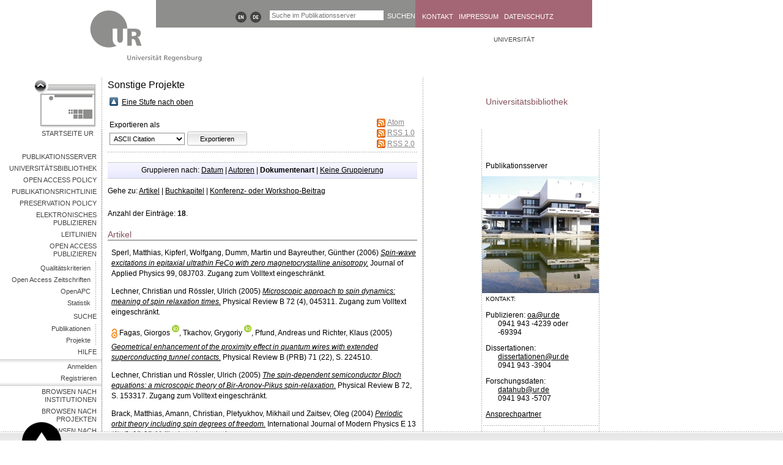

--- FILE ---
content_type: text/html; charset=utf-8
request_url: https://epub.uni-regensburg.de/view/historical_projects/Forschergruppe_Ferromagnet-Halbleiter_Nanostrukturen.type.html
body_size: 8845
content:
<!DOCTYPE html PUBLIC "-//W3C//DTD XHTML 1.0 Transitional//EN" "http://www.w3.org/TR/xhtml1/DTD/xhtml1-transitional.dtd">
<html xmlns="http://www.w3.org/1999/xhtml">
  <head>

    <meta charset="UTF-8" />
    <title>Sonstige Projekte - Publikationsserver der Universität Regensburg</title>

    <meta name="google-site-verification" content="DCmoosVa6hdt7leNsT9zyvELChwdviJ1fx_8S44h9mk" />

    <script src="https://epub.uni-regensburg.de/javascript/auto.js" type="text/javascript"><!-- nope --></script>
       <link type="text/css" media="screen" href="https://epub.uni-regensburg.de/style/auto.css" rel="stylesheet" />
	<link media="print" href="https://epub.uni-regensburg.de/style/print.css" type="text/css" rel="stylesheet" />

    <link rel="icon" href="https://epub.uni-regensburg.de/images/favicon.ico" type="image/x-icon" />
    <link rel="shortcut icon" href="https://epub.uni-regensburg.de/images/favicon.ico" type="image/x-icon" />
	<link rel="alternate" type="application/atom+xml" title="Neueste Publikationen der Universität Regensburg (Atom-Format)" href="https://epub.uni-regensburg.de/cgi/latest_tool?output=Atom" />
    <link rel="alternate" type="application/rss+xml" title="Neueste Publikationen der Universität Regensburg (RSS1-Format für ältere RSS-Reader)" href="https://epub.uni-regensburg.de/cgi/latest_tool?output=RSS" />
    <link rel="alternate" type="application/rss+xml" title="Neueste Publikationen der Universität Regensburg (RSS2-Format)" href="https://epub.uni-regensburg.de/cgi/latest_tool?output=RSS2" />
    <link rel="Top" href="https://epub.uni-regensburg.de/" />
    <link rel="Search" href="/search" /> 
    <link rel="search" type="application/opensearchdescription+xml" title="Suche im Publikationsserver" href="/opensearch" />
<!--    <meta name="viewport" content="width=device-width, intitial-scale=1" /> -->

<!-- IRStats2 -->
<script type="text/javascript" src="https://www.gstatic.com/charts/loader.js">// <!-- No script --></script>
<script type="text/javascript">
        google.load("visualization", "1", {packages:["corechart", "geochart"]});
</script>
    <script type="text/javascript" src="https://d1bxh8uas1mnw7.cloudfront.net/assets/embed.js">// <!-- No script --></script> 
<!--    <script type="text/javascript" src="https://mediathek.uni-regensburg.de/lib/jwplayer/jwplayer.js"></script>
-->

    <link rel="Top" href="https://epub.uni-regensburg.de/" />
    <link rel="Sword" href="https://epub.uni-regensburg.de/sword-app/servicedocument" />
    <link rel="SwordDeposit" href="https://epub.uni-regensburg.de/id/contents" />
    <link rel="Search" type="text/html" href="http:///cgi/search" />
    <link rel="Search" type="application/opensearchdescription+xml" href="http:///cgi/opensearchdescription" />
    <script type="text/javascript" src="https://www.gstatic.com/charts/loader.js"><!--padder--></script><script type="text/javascript">
// <![CDATA[
google.load("visualization", "1", {packages:["corechart", "geochart"]});
// ]]></script><script type="text/javascript">
// <![CDATA[
var eprints_http_root = "https:\/\/epub.uni-regensburg.de";
var eprints_http_cgiroot = "https:\/\/epub.uni-regensburg.de\/cgi";
var eprints_oai_archive_id = "epub.uni-regensburg.de";
var eprints_logged_in = false;
// ]]></script>
    <style type="text/css">.ep_logged_in { display: none }</style>
    <link rel="stylesheet" type="text/css" href="/style/auto-3.3.15.css" />
    <script type="text/javascript" src="/javascript/auto-3.3.15.js"><!--padder--></script>
    <!--[if lte IE 6]>
        <link rel="stylesheet" type="text/css" href="/style/ie6.css" />
   <![endif]-->
    <meta name="Generator" content="EPrints 3.3.15" />
    <meta http-equiv="Content-Type" content="text/html; charset=UTF-8" />
    <meta http-equiv="Content-Language" content="de" />
    
  </head>

  <!-- HTML body -->
  <body bgcolor="#ffffff" text="#000000">
<!-- 
   <div class="ep_noprint"><noscript><style type='text/css'>@import url(<epc:print expr="$config{secure_base_url}"/>/style/nojs.css);</style></noscript></div>

-->

<div class="navigation">
		<div id="navigation-header">
			<a href="#">Navigation</a>
		</div>
		<div id="navigation-content">
			<div class="dots-horizontal"></div>
				
				<div class="column-1 deeplinks" aria-role="navigation">
					<ul>
						<li><a href="http://www.uni-regensburg.de/forschung/index.html">Forschung</a></li>
						<li><a href="http://www.uni-regensburg.de/studium/index.html">Studium</a></li>
						<li><a href="http://www.uni-regensburg.de/wirtschaftskontakte/index.html">Netzwerke</a></li>
					</ul>
					<ul>
						<li><a href="http://www.uni-regensburg.de/international/index.html">International</a></li>
						<li><a href="http://www.uni-regensburg.de/chancengleichheit/index.html">Chancengleichheit</a></li>
						<li><a href="http://www.uni-regensburg.de/studium/bewerbung-einschreibung/index.html">Studieninteressierte</a></li>
					</ul>
					<ul>
						<li><a href="http://www.uni-regensburg.de/bibliothek/index.html">Bibliothek</a></li>
						<li><a href="http://www.uni-regensburg.de/rechenzentrum/index.html">Rechenzentrum</a></li>
						<li><a href="http://www.uni-regensburg.de/verwaltung/index.html">Verwaltung</a></li>
					</ul>
					<ul class="last-child">
						<li><a href="https://elearning.uni-regensburg.de/">E-Learning</a></li>
						<li><a href="https://lsf.uni-regensburg.de/qisserver/rds?state=user&amp;type=0&amp;idcol=k_semester&amp;idval=20142&amp;getglobal=semester">Vorlesungen</a></li>
						<li><a href="https://gw.uni-regensburg.de/gw/webacc">Webmail</a></li>
					</ul>
				</div>


		<div class="column-2" aria-role="navigation">


				<a href="http://www.uni-regensburg.de/aktuelles/index.html">Aktuelles</a>

				<a href="http://www.uni-regensburg.de/bayhost">BAYHOST</a>

				<a href="http://www.uni-regensburg.de/einrichtungen">Einrichtungen</a>

				<a href="http://www.uni-regensburg.de/europaeum">Europaeum</a>

				<a href="http://www.uni-regensburg.de/fakultaeten/">Fakultäten</a>

				<a href="https://www-flexnow.uni-regensburg.de/Flexnow/diensteframes.htm">Flexnow</a>

				<a href="http://www.uniklinikum-regensburg.de">Klinikum</a>

				<a href="http://www.uni-regensburg.de/kultur-freizeit/index.html">Kultur &amp; Freizeit</a>

				<a href="http://www.uni-regensburg.de/mensa/index.html">Mensa</a>

				<a href="http://www.uni-regensburg.de/universitaet/personalrat/index.html">Personalrat</a>

				<a href="http://www.uni-regensburg.de/qualitaetsmanagement/index.html">Qualitätsmanagement</a>

				<a href="http://www.uni-regensburg.de/cgi-bin/site_active.pl?TEMPLATE=/rul/calendar.htms">RUL</a>

				<a href="http://www.uni-regensburg.de/sport/index.html">Sport</a>

				<a href="http://www.uni-regensburg.de/studierende-aktiv/index.html">Studentische Initiativen</a>

				<a href="http://www.uni-regensburg.de/technische-zentrale/index.html">Technische Zentrale</a>

				<a href="http://www.campusstore-regensburg.de/">Uni-Shop</a>

				<a href="http://www.uni-regensburg.de/zentrum-hochschul-wissenschaftsdidaktik/index.html">ZHW</a>

				<a href="http://www.uni-regensburg.de/zentrum-sprache-kommunikation/leitung/index.html">ZSK</a>


		</div>


		</div>
	</div>


    
    <div class="ep_tm_header ep_noprint">
    </div>
<div class="container area-a46674">

<a class="logo" href="http://www.uni-regensburg.de/">
<img alt="Universität Regensburg" src="https://epub.uni-regensburg.de/images/logo_zwischenseite.gif" />
</a>

<div class="header">
   <div class="locale_select">
         <a title="Gewählte Sprache ist Deutsch" href="#">
             <img src="https://epub.uni-regensburg.de/images/de.png" alt="Gewählte Sprache ist Deutsch" />
         </a>
         <a title="Select language" href="https://epub.uni-regensburg.de/cgi/set_lang?lang=en">
             <img src="https://epub.uni-regensburg.de/images/en.png" alt="Select language" />
         </a>
  </div>
  <form id="quicksearch-form" method="get" action="https://epub.uni-regensburg.de/cgi/search">
     <div class="input-container">
       <input id="quicksearch-input" type="text" value="" maxlength="50" name="q" placeholder="Suche im Publikationsserver" />
       <input type="hidden" value="1" name="first" />
     </div>

     <div class="submit-container" style="position:relative;top:1px;">  <!-- war gegenüber Uni-Design um 1px nach oben verschoben - Grund im CSS nicht gefunden, daher hier manuelle Korrektur -->

       <input class="quicksearch-submit" type="submit" value="suchen" title="suchen" />
     </div>
        <input type="hidden" name="_order" value="bytitle" />
        <input type="hidden" name="basic_srchtype" value="ALL" />
        <input type="hidden" name="_satisfyall" value="ALL" />

   </form>

   <div class="header-quicklinks">
     <div class="quicklinks-arrow"></div>
       <a href="https://epub.uni-regensburg.de/contact.html">Kontakt</a>
       <a href="http://www.uni-regensburg.de/impressum/index.html">Impressum</a>
       <a href="http://www.uni-regensburg.de/datenschutz/index.html">Datenschutz</a>
   </div>

</div>


<!--  Navigation der Universität regensburg -->
<!--
<div class="navigation" onmouseover="navshow()" onmouseout="navhide()">
		<div id="navigation-header">

		<a class="active" id="navheada" href="#">Navigation</a>
		</div>
		<div id="navigation-content" style="display:block;">
			<div class="dots-horizontal"></div>
			
		<div class="column-1">
			<a href="http://www.uni-regensburg.de/studium/index.html">Studium</a>
		</div>

		<div class="column-2">

				<a href="http://www.uni-regensburg.de/fakultaeten/index.html" title="">
					Fakultäten
				</a>
				
				<a href="http://www.uni-regensburg.de/Fakultaeten/Theologie/index.html" title="Katholische Theologie">
					<img alt="" src="/images/dot_ecbc00.png" />
				</a>

				<a href="http://www.uni-regensburg.de/Fakultaeten/Jura/index.html" title="Rechtswissenschaft">

					<img alt="" src="/images/dot_cdd30f.png" />
				</a>

				<a href="http://www.wiwi.uni-regensburg.de/index.html" title="Wirtschaftswissenschaften ">
					<img alt="" src="/images/dot_aea700.png" />
				</a>


				<a href="http://www.uni-regensburg.de/Fakultaeten/Medizin/index.html" title="Medizin">
					<img alt="" src="/images/dot_00556a.png" />

				</a>


				<a href="http://www.uni-regensburg.de/Fakultaeten/phil_Fak_I/index.html" title="Philosophie, Kunst-, Geschichts- und Gesellschaftswissenschaften">
					<img alt="" src="/images/dot_ec6200.png" />
				</a>


				<a href="http://www.uni-regensburg.de/Fakultaeten/phil_Fak_II/index.html" title="Psychologie, Pädagogik und Sportwissenschaft">
					<img alt="" src="/images/dot_bf002a.png" />
				</a>


				<a href="http://www.uni-regensburg.de/Fakultaeten/phil_Fak_IV/index.html" title="Sprach-, Literatur- und Kulturwissenschaften">
					<img alt="" src="/images/dot_9c004b.png" />
				</a>


				<a href="http://www.uni-regensburg.de/Fakultaeten/nat_Fak_I/index.html" title="Mathematik">
					<img alt="" src="/images/dot_009b77.png" />
				</a>

				<a href="http://www.physik.uni-regensburg.de/" title="Physik">
					<img alt="" src="/images/dot_008993.png" />
				</a>
				
				<a href="http://www.biologie.uni-regensburg.de/index.html" title="Biologie und Vorklinische Medizin">
					<img alt="" src="/images/dot_4fb800.png" />
				</a>
				
				<a href="http://www.chemie.uni-regensburg.de/" title="Chemie und Pharmazie">
					<img alt="" src="/images/dot_0087b2.png" />
				</a>


		</div>

		<div class="column-3">


				<a href="http://www.uni-regensburg.de/aktuelles/index.html">Aktuelles</a>

				<a href="http://www.uni-regensburg.de/alumni/index.html">Alumni</a>

				<a href="http://www.europaeum.de//">Europaeum</a>

				<a href="http://www.uni-regensburg.de/forschung/index.html">Forschung</a>

				<a href="http://www.uni-regensburg.de/international/index.html">Internationales</a>

				<a href="http://www.uniklinikum-regensburg.de/">Klinikum</a>

				<a href="http://www.uni-regensburg.de/kultur-freizeit/index.html">Kultur und Freizeit</a>

				<a href="http://www.uni-regensburg.de/mensa/index.html">Mensa</a>

				<a href="http://www.uni-regensburg.de/cgi-bin/site_active.pl?TEMPLATE=/pressearchiv/summary.htms">Presse</a>

				<a href="http://www.uni-regensburg.de/Einrichtungen/Verwaltung/Abteilung-I/Referat-I-1/RUL/">RUL</a>

				<a href="http://www-cgi.uni-regensburg.de/Einrichtungen/Sportzentrum/cms/">Sportzentrum</a>

				<a href="http://www-cgi.uni-regensburg.de/Einrichtungen/ZSK/">Sprachenzentrum</a>

				<a href="http://www.uni-regensburg.de/studierende-aktiv/index.html">Studierende aktiv</a>

				<a href="http://www.uni-regensburg.de/universitaet/index.html">Universität</a>

				<a href="http://blog.uni-r.de/uni-r/web-relaunch/">Hilfe...</a>


		</div>

		<div class="column-4">


				<a href="http://www.bibliothek.uni-regensburg.de/">Bibliothek</a>

				<a href="http://www.uni-regensburg.de/rechenzentrum/index.html">Rechenzentrum</a>

				<a href="http://www.uni-regensburg.de/verwaltung/index.html">Verwaltung</a>


		</div>

		</div>
	</div>



-->






<!--
</div>
-->

<!-- head section (Logo) for UB Regensburg -->  


<!--
<div class="ub_logo noPrint">
</div>
<div id="box1" title="Universität Regensburg" onclick="location.href='http://www.uni-regensburg.de/';"></div>
<div id="box2" title="Universitätsbibliothek Regensburg" onclick="location.href='http://www.bibliothek.uni-regensburg.de/';">
</div>

-->
<!-- finished Logo -->



<!-- Navigation for UB Regensburg -->
<!--
<div id="ub_startnav">
  <ul>
  	<li><a href="{$config{secure_base_url}}/cgi/set_lang?langid=en" title="Switch to English version (requires cookies)"><img src="{$config{secure_base_url}}/images/flag_gb.png" alt="Union Jack" style="border-style:none; vertical-align:middle; " />&nbsp;English</a></li>	
    <li><a href="{$config{secure_base_url}}/help">Hilfe</a></li>
    <li><a href="{$config{perl_url}}/search/quick">Suche</a></li>
    <li><a href="{$config{secure_base_url}}/view/">Browsen</a></li>
    <li><a href="{$config{frontpage}}">Home</a></li>
    <li class="ub_banner" style="vertical-align:middle;" >Universitätsbibliothek - Publikationen der Universität Regensburg</li>
  </ul>
</div>
-->

<!-- Main part of page -->
<!-- <div id="ub_main"> -->
  <!-- Left box with quick search and browse links -->
<!--  <div id="ub_main_left"> -->

<!--
    <div id="ub_search">
      <form method="get" accept-charset="utf-8" action="{$config{perl_url}}/search" style="display:inline">
        <input class="ep_tm_searchbarbox" size="20" type="text" name="q"/>
        <input class="ep_tm_searchbarbutton" value="Suchen" type="submit"/>
                <input type="hidden" name="_action_search" value="Search"/>
        <input type="hidden" name="_order" value="bytitle"/>
        <input type="hidden" name="basic_srchtype" value="ALL"/>
        <input type="hidden" name="_satisfyall" value="ALL"/>
      </form>
      <br />
   -->
	  <!--link zur erweiterten suche-->
<!--      <a href="{$config{perl_url}}/search/advanced" class="ep_tm_searchbartext">[ Erweiterte Suche ]</a>
    </div>
        -->

       


<a href="http://www.uni-regensburg.de/" class="link-back">Startseite UR</a>
 
<!--    <div id="ub_navleft"> -->
       <div class="menu-left">

       <ul>
         <li><a href="https://epub.uni-regensburg.de">Publikationsserver </a></li>
<!--         <li><a href="https://evasys.uni-regensburg.de/evasys/online.php?p=ORCID-Umfrage">ORCID-Umfrage</a>
             <a href="https://evasys.uni-regensburg.de/evasys/online.php?p=ORCID-Umfrage"><img width="150px" src="{$config{base_url}}/pics/Banner_ORCID_final.jpg"/></a></li>
-->
         <li><a href="http://www.uni-regensburg.de/bibliothek/">Universitätsbibliothek</a></li>
         <li><a href="https://www.uni-regensburg.de/assets/bibliothek/bibliothek/open-access-policy.pdf">Open Access Policy</a></li>
         <li><a href="https://www.uni-regensburg.de/assets/rechtsgrundlagen/publikationsrichtlinie.pdf">Publikationsrichtlinie</a></li>
         <li><a href="https://epub.uni-regensburg.de/Preservation_Policy_institutionell_UBR_03_25.pdf">Preservation Policy</a></li>
         <li><a href="http://www.uni-regensburg.de/bibliothek/elektronisches-publizieren/index.html">Elektronisches Publizieren</a></li>
         <li><a href="https://epub.uni-regensburg.de/policy.html">Leitlinien</a></li>

	 <li><a href="https://epub.uni-regensburg.de/oa-publizieren.html">Open Access Publizieren</a>
             <ul>
		 <li><a style="background-image:none" href="https://epub.uni-regensburg.de/help/predatory-publishing.html">Qualitätskriterien</a></li>
		 <li><a style="background-image:none" href="https://epub.uni-regensburg.de/doaj.html">Open Access Zeitschriften</a></li>
	 	<li><a href="https://epub.uni-regensburg.de/openapc.html">OpenAPC</a></li>
	 	<li><a style="background-image:none" href="https://epub.uni-regensburg.de/cgi/stats/report/main_costs?range=1y">Statistik</a></li>
             </ul>
         </li> 
         <li><a href="https://epub.uni-regensburg.de/cgi/search/advanced">Suche</a></li>
		<ul>
			<li><a href="https://epub.uni-regensburg.de/cgi/search/advanced">Publikationen</a></li>	
			<li><a href="https://epub.uni-regensburg.de/cgi/search/project/advanced">Projekte</a></li>
		</ul>
         <li><a href="https://epub.uni-regensburg.de/help/">Hilfe</a></li>
	 <li>
	   <ul id="login-menu">
             <li><a href="https://epub.uni-regensburg.de/cgi/users/home">Anmelden</a></li><li><a href="https://epub.uni-regensburg.de/cgi/register_ldap">Registrieren</a></li>
	   </ul>
	 </li>
	 <li><a href="https://epub.uni-regensburg.de/view/institutions/institutions.html">Browsen nach Institutionen</a></li>
         <li><a href="https://epub.uni-regensburg.de/browse_projects.html">Browsen nach Projekten</a></li>
         <li><a href="https://epub.uni-regensburg.de/view/people">Browsen nach Personen</a></li>
         <li><a href="https://epub.uni-regensburg.de/view/series_rgbg">Browsen nach Schriftenreihen</a></li>
         <li><a href="https://epub.uni-regensburg.de/view/year">Browsen nach Jahr</a></li>
         <li><a href="https://epub.uni-regensburg.de/view/oa_type">Browsen nach OA-Weg</a></li>
       </ul>
     </div> 

<!--
  <div style="padding-top:3px;text-align:left;">
      <h2>Open Access Zeitschrift</h2>
      <p>
      <a href="http://www.psychiatrische-forschung.de"><img src="{$config{secure_base_url}}/images/psychfor.jpg" width ="198px"/></a>

      Die Universitätsbibliothek Regensburg hat in Kooperation mit der Klinik und Poliklinik für Psychiatrie, Psychosomatik und Psychotherapie der Universität Regensburg am Bezirksklinikum die unabhängige, werbefreie Open-Access-Online-Fachzeitschrift <a href="http://www.psychiatrische-forschung.de">Psychiatrische Forschung</a> mit Peer-Review-Verfahren gegründet.
      </p>
  </div>
-->
 
<!--  </div>  -->


  <!-- Part with the actual page content  -->
<!--  <div id="ub_main_right"> -->


  <div class="left"> 

<!--    <span class="ub_login"> <epc:pin ref="login_status"/> </span> -->
    <h1 class="ep_tm_pagetitle">Sonstige Projekte</h1>
    <div class="article">
      <table><tr><td><a href="./"><img src="/style/images/multi_up.png" border="0" /></a></td><td><a href="./">Eine Stufe nach oben</a></td></tr></table><form method="get" accept-charset="utf-8" action="https://epub.uni-regensburg.de/cgi/exportview">
<table width="100%"><tr>
  <td style="text-align:left;vertical-align:middle;">Exportieren als<br /> <select name="format"><option value="Text">ASCII Citation</option><option value="BibTeX">BibTeX</option><option value="DC_Ext">Dublin Core</option><option value="DCLZV">Dublin Core (LZV)</option><option value="EndNote">EndNote</option><option value="HTML">HTML Citation</option><option value="JSON">JSON</option><option value="JSONLD">JSON LD</option><option value="METS">METS</option><option value="Ids">Object IDs</option><option value="OpenAPCXML">OpenAPC</option><option value="RDFNT">RDF+N-Triples</option><option value="RDFN3">RDF+N3</option><option value="RDFXML">RDF+XML</option><option value="Refer">Refer</option><option value="RIS">Reference Manager</option><option value="XMLCit">XML</option><option value="openCost">openCost</option></select><input value="Exportieren" class="ep_form_action_button" type="submit" name="_action_export_redir" /><input name="view" id="view" value="historical_projects" type="hidden" /><input name="values" id="values" value="Forschergruppe_Ferromagnet-Halbleiter_Nanostrukturen" type="hidden" /></td>
  <td style="text-align:left;vertical-align:middle;width:15%;"> <span class="ep_search_feed"><a href="https://epub.uni-regensburg.de/cgi/exportview/historical_projects/Forschergruppe_Ferromagnet-Halbleiter_Nanostrukturen/Atom/Forschergruppe_Ferromagnet-Halbleiter_Nanostrukturen.xml"><img src="/style/images/feed-icon-14x14.png" alt="[feed]" border="0" /></a> <a href="https://epub.uni-regensburg.de/cgi/exportview/historical_projects/Forschergruppe_Ferromagnet-Halbleiter_Nanostrukturen/Atom/Forschergruppe_Ferromagnet-Halbleiter_Nanostrukturen.xml">Atom</a></span> <span class="ep_search_feed"><a href="https://epub.uni-regensburg.de/cgi/exportview/historical_projects/Forschergruppe_Ferromagnet-Halbleiter_Nanostrukturen/RSS/Forschergruppe_Ferromagnet-Halbleiter_Nanostrukturen.rss"><img src="/style/images/feed-icon-14x14.png" alt="[feed]" border="0" /></a> <a href="https://epub.uni-regensburg.de/cgi/exportview/historical_projects/Forschergruppe_Ferromagnet-Halbleiter_Nanostrukturen/RSS/Forschergruppe_Ferromagnet-Halbleiter_Nanostrukturen.rss">RSS 1.0</a></span> <span class="ep_search_feed"><a href="https://epub.uni-regensburg.de/cgi/exportview/historical_projects/Forschergruppe_Ferromagnet-Halbleiter_Nanostrukturen/RSS2/Forschergruppe_Ferromagnet-Halbleiter_Nanostrukturen.xml"><img src="/style/images/feed-icon-14x14.png" alt="[feed]" border="0" /></a> <a href="https://epub.uni-regensburg.de/cgi/exportview/historical_projects/Forschergruppe_Ferromagnet-Halbleiter_Nanostrukturen/RSS2/Forschergruppe_Ferromagnet-Halbleiter_Nanostrukturen.xml">RSS 2.0</a></span></td>
</tr>
<tr>
  <td align="left" colspan="2">
    
  </td>
</tr>
</table>
</form><div class="ep_view_page ep_view_page_view_historical_projects"><div class="ep_view_group_by">Gruppieren nach: <a href="Forschergruppe_Ferromagnet-Halbleiter_Nanostrukturen.html">Datum</a> | <a href="Forschergruppe_Ferromagnet-Halbleiter_Nanostrukturen.creators_name.html">Autoren</a> | <span class="ep_view_group_by_current">Dokumentenart</span> | <a href="Forschergruppe_Ferromagnet-Halbleiter_Nanostrukturen.default.html">Keine Gruppierung</a></div><div class="ep_view_jump ep_view_historical_projects_type_jump"><div class="ep_view_jump_to">Gehe zu: <a href="#group_article">Artikel</a> | <a href="#group_book=5Fsection">Buchkapitel</a> | <a href="#group_conference=5Fitem">Konferenz- oder Workshop-Beitrag</a></div></div><div class="ep_view_blurb">Anzahl der Einträge: <strong>18</strong>.</div><a name="group_article"></a><h2>Artikel</h2><p>
    <div style="padding-left: 0.5em">
 
            
      


    <span class="person"><span class="person_name">Sperl, Matthias</span></span>, <span class="person"><span class="person_name">Kipferl, Wolfgang</span></span>, <span class="person"><span class="person_name">Dumm, Martin</span></span> und <span class="person"><span class="person_name">Bayreuther, Günther</span></span>
  

(2006)

<a href="https://epub.uni-regensburg.de/1809/"><em>Spin-wave excitations in epitaxial ultrathin FeCo with zero magnetocrystalline anisotropy.</em></a>


    Journal of Applied Physics 99, 08J703.
<!--
<if test="id_number">. <print expr="id_number_type"/>:<print expr="id_number_name"/></if>.
-->
  


  



      
       Zugang zum Volltext eingeschränkt.
    </div>
 <!--    <td style="padding-right: 0.5em" align="right"><epc:print expr="fileinfo"/></td>
-->
</p><p>
    <div style="padding-left: 0.5em">
 
            
      


    <span class="person"><span class="person_name">Lechner, Christian</span></span> und <span class="person"><span class="person_name">Rössler, Ulrich</span></span>
  

(2005)

<a href="https://epub.uni-regensburg.de/1321/"><em>Microscopic approach to spin dynamics: meaning of spin relaxation times.</em></a>


    Physical Review B 72 (4), 045311.
<!--
<if test="id_number">. <print expr="id_number_type"/>:<print expr="id_number_name"/></if>.
-->
  


  



      
       Zugang zum Volltext eingeschränkt.
    </div>
 <!--    <td style="padding-right: 0.5em" align="right"><epc:print expr="fileinfo"/></td>
-->
</p><p>
    <div style="padding-left: 0.5em">
 
      <img src="/images/open_access.png" title="Open Acess" />        
      


    <span class="person"><span class="person_name">Fagas, Giorgos</span> <span class="orcid"><a href="http://orcid.org/0000-0002-2838-6510" target="_blank" class="orcid-icon"><img src="/images/orcid_16x16.gif" title="ORCID 0000-0002-2838-6510" class="alignnone wp-image-213 size-full" /></a></span></span>, <span class="person"><span class="person_name">Tkachov, Grygoriy</span> <span class="orcid"><a href="http://orcid.org/0000-0002-7132-6804" target="_blank" class="orcid-icon"><img src="/images/orcid_16x16.gif" title="ORCID 0000-0002-7132-6804" class="alignnone wp-image-213 size-full" /></a></span></span>, <span class="person"><span class="person_name">Pfund, Andreas</span></span> und <span class="person"><span class="person_name">Richter, Klaus</span></span>
  

(2005)

<a href="https://epub.uni-regensburg.de/1532/"><em>Geometrical enhancement of the proximity effect in quantum wires with extended superconducting tunnel contacts.</em></a>


    Physical Review B (PRB) 71 (22), S. 224510.
<!--
<if test="id_number">. <print expr="id_number_type"/>:<print expr="id_number_name"/></if>.
-->
  


  



      
      
    </div>
 <!--    <td style="padding-right: 0.5em" align="right"><epc:print expr="fileinfo"/></td>
-->
</p><p>
    <div style="padding-left: 0.5em">
 
            
      


    <span class="person"><span class="person_name">Lechner, Christian</span></span> und <span class="person"><span class="person_name">Rössler, Ulrich</span></span>
  

(2005)

<a href="https://epub.uni-regensburg.de/1691/"><em>The spin-dependent semiconductor Bloch equations: a microscopic theory of Bir-Aronov-Pikus spin-relaxation.</em></a>


    Physical Review B 72, S. 153317.
<!--
<if test="id_number">. <print expr="id_number_type"/>:<print expr="id_number_name"/></if>.
-->
  


  



      
       Zugang zum Volltext eingeschränkt.
    </div>
 <!--    <td style="padding-right: 0.5em" align="right"><epc:print expr="fileinfo"/></td>
-->
</p><p>
    <div style="padding-left: 0.5em">
 
            
      


    <span class="person"><span class="person_name">Brack, Matthias</span></span>, <span class="person"><span class="person_name">Amann, Christian</span></span>, <span class="person"><span class="person_name">Pletyukhov, Mikhail</span></span> und <span class="person"><span class="person_name">Zaitsev, Oleg</span></span>
  

(2004)

<a href="https://epub.uni-regensburg.de/1544/"><em>Periodic orbit theory including spin degrees of freedom.</em></a>


    International Journal of Modern Physics E 13 (1), S. 19-28.
<!--
<if test="id_number">. <print expr="id_number_type"/>:<print expr="id_number_name"/></if>.
-->
  


  



       Volltext nicht vorhanden.
      
    </div>
 <!--    <td style="padding-right: 0.5em" align="right"><epc:print expr="fileinfo"/></td>
-->
</p><p>
    <div style="padding-left: 0.5em">
 
            
      


    <span class="person"><span class="person_name">Pletyukhov, Mikhail</span> <span class="orcid"><a href="http://orcid.org/0000-0002-7712-6520" target="_blank" class="orcid-icon"><img src="/images/orcid_16x16.gif" title="ORCID 0000-0002-7712-6520" class="alignnone wp-image-213 size-full" /></a></span></span> und <span class="person"><span class="person_name">Zaitsev, Oleg</span></span>
  

(2003)

<a href="https://epub.uni-regensburg.de/1525/"><em>Semiclassical theory of spin-orbit interaction in the extended phase space.</em></a>


    Journal of Physics A 36 (19), S. 5181-5210.
<!--
<if test="id_number">. <print expr="id_number_type"/>:<print expr="id_number_name"/></if>.
-->
  


  



      
       Zugang zum Volltext eingeschränkt.
    </div>
 <!--    <td style="padding-right: 0.5em" align="right"><epc:print expr="fileinfo"/></td>
-->
</p><p>
    <div style="padding-left: 0.5em">
 
            
      


    <span class="person"><span class="person_name">Belkov, Vassilij</span></span>, <span class="person"><span class="person_name">Ganichev, Sergey</span></span>, <span class="person"><span class="person_name">Schneider, Petra</span></span>, <span class="person"><span class="person_name">Schowalter, D.</span></span>, <span class="person"><span class="person_name">Rössler, Ulrich</span></span>, <span class="person"><span class="person_name">Prettl, Wilhelm</span></span>, <span class="person"><span class="person_name">Ivchenko, E.</span></span>, <span class="person"><span class="person_name">Neumann, Richard</span></span>, <span class="person"><span class="person_name">Brunner, K.</span></span> und <span class="person"><span class="person_name">Abstreiter, Gerhard</span></span>
  

(2003)

<a href="https://epub.uni-regensburg.de/1333/"><em>Spin-Photocurrent in p-SiGe quantum wells under terahertz laser irradiation.</em></a>


    Journal of Superconductivity 16 (2), S. 415-418.
<!--
<if test="id_number">. <print expr="id_number_type"/>:<print expr="id_number_name"/></if>.
-->
  


  



      
       Zugang zum Volltext eingeschränkt.
    </div>
 <!--    <td style="padding-right: 0.5em" align="right"><epc:print expr="fileinfo"/></td>
-->
</p><p>
    <div style="padding-left: 0.5em">
 
      <img src="/images/open_access.png" title="Open Acess" />        
      


    <span class="person"><span class="person_name">Pletyukhov, Mikhail</span> <span class="orcid"><a href="http://orcid.org/0000-0002-7712-6520" target="_blank" class="orcid-icon"><img src="/images/orcid_16x16.gif" title="ORCID 0000-0002-7712-6520" class="alignnone wp-image-213 size-full" /></a></span></span>, <span class="person"><span class="person_name">Amann, Christian</span></span>, <span class="person"><span class="person_name">Mehta, Mitaxi</span></span> und <span class="person"><span class="person_name">Brack, Matthias</span></span>
  

(2002)

<a href="https://epub.uni-regensburg.de/1659/"><em>Semiclassical theory of spin-orbit interactions using spin coherent states.</em></a>


    Physical Review Letters 89 (11), S. 116601.
<!--
<if test="id_number">. <print expr="id_number_type"/>:<print expr="id_number_name"/></if>.
-->
  


  



      
      
    </div>
 <!--    <td style="padding-right: 0.5em" align="right"><epc:print expr="fileinfo"/></td>
-->
</p><p>
    <div style="padding-left: 0.5em">
 
            
      


    <span class="person"><span class="person_name">Ganichev, Sergey</span></span>, <span class="person"><span class="person_name">Rössler, Ulrich</span></span>, <span class="person"><span class="person_name">Prettl, Wilhelm</span></span>, <span class="person"><span class="person_name">Ivchenko, E.</span></span>, <span class="person"><span class="person_name">Belkov, Vassilij</span></span>, <span class="person"><span class="person_name">Neumann, Richard</span></span>, <span class="person"><span class="person_name">Brunner, K.</span></span> und <span class="person"><span class="person_name">Abstreiter, Gerhard</span></span>
  

(2002)

<a href="https://epub.uni-regensburg.de/1348/"><em>Removal of spin-degenerancy in p-SiGe quantum wells demonstrated by spin-photocurrents.</em></a>


    Physical Review B 66 (7), S. 75328.
<!--
<if test="id_number">. <print expr="id_number_type"/>:<print expr="id_number_name"/></if>.
-->
  


  



      
       Zugang zum Volltext eingeschränkt.
    </div>
 <!--    <td style="padding-right: 0.5em" align="right"><epc:print expr="fileinfo"/></td>
-->
</p><p>
    <div style="padding-left: 0.5em">
 
            
      


    <span class="person"><span class="person_name">Rössler, Ulrich</span></span> und <span class="person"><span class="person_name">Kainz, Josef</span> <span class="orcid"><a href="http://orcid.org/0000-0003-2493-3588" target="_blank" class="orcid-icon"><img src="/images/orcid_16x16.gif" title="ORCID 0000-0003-2493-3588" class="alignnone wp-image-213 size-full" /></a></span></span>
  

(2002)

<a href="https://epub.uni-regensburg.de/1346/"><em>Microscopic interface asymmetry and spin splitting of electron subbands in semiconductor quantum structures.</em></a>


    Solid State Communications 121 (6-7), S. 313-316.
<!--
<if test="id_number">. <print expr="id_number_type"/>:<print expr="id_number_name"/></if>.
-->
  


  



      
       Zugang zum Volltext eingeschränkt.
    </div>
 <!--    <td style="padding-right: 0.5em" align="right"><epc:print expr="fileinfo"/></td>
-->
</p><p>
    <div style="padding-left: 0.5em">
 
            
      


    <span class="person"><span class="person_name">Boeck, Jo De</span></span>, <span class="person"><span class="person_name">Eroms, Jonathan</span></span>, <span class="person"><span class="person_name">Tolkiehn, Martin</span></span>, <span class="person"><span class="person_name">Weiss, Dieter</span></span>, <span class="person"><span class="person_name">Rössler, Ulrich</span></span> und <span class="person"><span class="person_name">Borghs, Staf</span></span>
  

(2002)

<a href="https://epub.uni-regensburg.de/1342/"><em>Chaotic motion and supression of commensurability effects in an Andreev antidot billiard.</em></a>


    Physica E 12 (1-4), S. 918-921.
<!--
<if test="id_number">. <print expr="id_number_type"/>:<print expr="id_number_name"/></if>.
-->
  


  



      
       Zugang zum Volltext eingeschränkt.
    </div>
 <!--    <td style="padding-right: 0.5em" align="right"><epc:print expr="fileinfo"/></td>
-->
</p><p>
    <div style="padding-left: 0.5em">
 
            
      


    <span class="person"><span class="person_name">Zaitsev, Oleg</span></span>
  

(2002)

<a href="https://epub.uni-regensburg.de/1543/"><em>Spin phase-space semiclassics for weak spin-orbit coupling.</em></a>


    Journal of Physics A 35, L721-L729.
<!--
<if test="id_number">. <print expr="id_number_type"/>:<print expr="id_number_name"/></if>.
-->
  


  



      
       Zugang zum Volltext eingeschränkt.
    </div>
 <!--    <td style="padding-right: 0.5em" align="right"><epc:print expr="fileinfo"/></td>
-->
</p><p>
    <div style="padding-left: 0.5em">
 
      <img src="/images/open_access.png" title="Open Acess" />        
      


    <span class="person"><span class="person_name">Brack, Matthias</span></span>, <span class="person"><span class="person_name">Mehta, Mitaxi</span></span> und <span class="person"><span class="person_name">Tanaka, Kaori</span></span>
  

(2001)

<a href="https://epub.uni-regensburg.de/1660/"><em>Occurrence of periodic Lame functions at bifurcations in chaotic Hamiltonian systems.</em></a>


    Journal of Physics A 34 (40), S. 8199-8220.
<!--
<if test="id_number">. <print expr="id_number_type"/>:<print expr="id_number_name"/></if>.
-->
  


  



      
      
    </div>
 <!--    <td style="padding-right: 0.5em" align="right"><epc:print expr="fileinfo"/></td>
-->
</p><p>
    <div style="padding-left: 0.5em">
 
      <img src="/images/open_access.png" title="Open Acess" />        
      


    <span class="person"><span class="person_name">Brack, Matthias</span></span>
  

(2001)

<a href="https://epub.uni-regensburg.de/1661/"><em>Semiclassical description of shell effects in finite fermion systems.</em></a>


    Advances in Solid State Physics 41, S. 459.
<!--
<if test="id_number">. <print expr="id_number_type"/>:<print expr="id_number_name"/></if>.
-->
  


  



      
      
    </div>
 <!--    <td style="padding-right: 0.5em" align="right"><epc:print expr="fileinfo"/></td>
-->
</p><p>
    <div style="padding-left: 0.5em">
 
            
      


    <span class="person"><span class="person_name">Langenbuch, Michael</span></span>, <span class="person"><span class="person_name">Hennig, Ralf</span></span>, <span class="person"><span class="person_name">Suhrke, Michael</span></span>, <span class="person"><span class="person_name">Rössler, Ulrich</span></span>, <span class="person"><span class="person_name">Albrecht, C.</span></span>, <span class="person"><span class="person_name">Smet, J.</span></span> und <span class="person"><span class="person_name">Weiss, Dieter</span> <span class="orcid"><a href="http://orcid.org/0000-0002-9630-9787" target="_blank" class="orcid-icon"><img src="/images/orcid_16x16.gif" title="ORCID 0000-0002-9630-9787" class="alignnone wp-image-213 size-full" /></a></span></span>
  

(2000)

<a href="https://epub.uni-regensburg.de/1360/"><em>Minibands, magnetic breakdown, and novel magnetoresistance oscillations in short-period lateral superlattices.</em></a>


    Physica E 6 (1-4), S. 565-568.
<!--
<if test="id_number">. <print expr="id_number_type"/>:<print expr="id_number_name"/></if>.
-->
  


  



      
       Zugang zum Volltext eingeschränkt.
    </div>
 <!--    <td style="padding-right: 0.5em" align="right"><epc:print expr="fileinfo"/></td>
-->
</p><p>
    <div style="padding-left: 0.5em">
 
            
      


    <span class="person"><span class="person_name">Albrecht, C.</span></span>, <span class="person"><span class="person_name">Smet, J.</span></span>, <span class="person"><span class="person_name">Weiss, Dieter</span></span>, <span class="person"><span class="person_name">Klitzing, Klaus von</span></span>, <span class="person"><span class="person_name">Hennig, Ralf</span></span>, <span class="person"><span class="person_name">Langenbuch, Michael</span></span>, <span class="person"><span class="person_name">Suhrke, Michael</span></span>, <span class="person"><span class="person_name">Rössler, Ulrich</span></span>, <span class="person"><span class="person_name">Umansky, V.</span></span> und <span class="person"><span class="person_name">Schweizer, H.</span></span>
  

(1999)

<a href="https://epub.uni-regensburg.de/1364/"><em>Fermiology of two-dimensional lateral superlattices.</em></a>


    Physical Review Letters 83 (11), S. 2234-2237.
<!--
<if test="id_number">. <print expr="id_number_type"/>:<print expr="id_number_name"/></if>.
-->
  


  



      
       Zugang zum Volltext eingeschränkt.
    </div>
 <!--    <td style="padding-right: 0.5em" align="right"><epc:print expr="fileinfo"/></td>
-->
</p><a name="group_book=5Fsection"></a><h2>Buchkapitel</h2><p>
    <div style="padding-left: 0.5em">
 
            
      


    <span class="person"><span class="person_name">Lechner, Christian</span></span> und <span class="person"><span class="person_name">Rössler, Ulrich</span></span>
  

(2004)

<a href="https://epub.uni-regensburg.de/1413/"><em>Extension of the Semiconductor Bloch Equations for Spin Dynnamics.</em></a>


     
      In: <span class="person_name">Menéndez, José</span> und <span class="person_name">Van de Walle, Chris G.</span>, (eds.) 
      Physics of semiconductors Semiconductors: 27th International Conference on the Physics of Semiconductors; ICPS-27; Flagstaff, Arizona, 26 - 30 July 2004.
     
    
      AIP conference proceedings, 772.
    
    

    American Institute of Physics Publishing, New York.
     ISBN 0-7354-0257-4.
  


  



       Volltext nicht vorhanden.
      
    </div>
 <!--    <td style="padding-right: 0.5em" align="right"><epc:print expr="fileinfo"/></td>
-->
</p><a name="group_conference=5Fitem"></a><h2>Konferenz- oder Workshop-Beitrag</h2><p>
    <div style="padding-left: 0.5em">
 
            
      


    <span class="person"><span class="person_name">Richter, Klaus</span></span>
  

(2002)

<a href="https://epub.uni-regensburg.de/1340/"><em>Spectral statistics and 'entangled' periodic orbits in complex quantum systems.</em></a>


    In: Workshop Report I of the Graduiertenkolleg "Nichtlinearität und Nichtgleichgewicht in kondensierter Materie", 2002.
  


  



       Volltext nicht vorhanden.
      
    </div>
 <!--    <td style="padding-right: 0.5em" align="right"><epc:print expr="fileinfo"/></td>
-->
</p><div class="ep_view_timestamp">Diese Liste wurde erzeugt am <strong>Sun Jan 25 03:13:53 2026 CET</strong>.</div></div>
    </div>
  </div>  
<!-- </div> -->



<div class="right">
  <ol class="location">
    <li class="level-1">
       <a href="http://www.uni-regensburg.de">Universität</a>
    </li>
  </ol>

  <div id="rTop">
    <h2>Universitätsbibliothek</h2>
    <div class="bottom">
      <p>Publikationsserver</p>
    </div>
  </div>
  <div id="rTeaser">
    <img class="teaser" width="191" height="191" alt="" src="https://epub.uni-regensburg.de/images/visual_xl.jpg" />
  </div>
  <div id="rBottom">
    <div class="kicker">
       <div>Kontakt:</div>
    </div>
    <p>
        Publizieren: <a href="mailto:oa@ur.de">oa@ur.de</a><br />
        0941 943 -4239 oder -69394
    </p>
    <p>
        Dissertationen: <a href="mailto:dissertationen@ur.de">dissertationen@ur.de</a><br />
        0941 943 -3904
    </p>
    <p>
	    Forschungsdaten: <a href="mailto:datahub@ur.de">datahub@ur.de</a><br />
        0941 943 -5707         
    </p>
    <p>
    <a href="https://epub.uni-regensburg.de/contact.html">Ansprechpartner</a> 
    </p>
    
  </div>

</div>




</div>


<!-- Page footer -->
<!-- 
<div class="ep_tm_footer ep_noprint">
  <epc:phrase ref="ruler" />
  
  Universitätsbibliothek Regensburg 
    - 93042 Regensburg 
	- <a href="http://www.uni-regensburg.de/">Universität</a><br />
  Tel.: 0941 943-3990 (Information) 
    - <a href="{$config{secure_base_url}}/contact.html">Kontakt</a> 
	- <a href="http://www.bibliothek.uni-regensburg.de/ubr/impressum.htm">Impressum</a> 
</div>
-->
  </body>
</html>